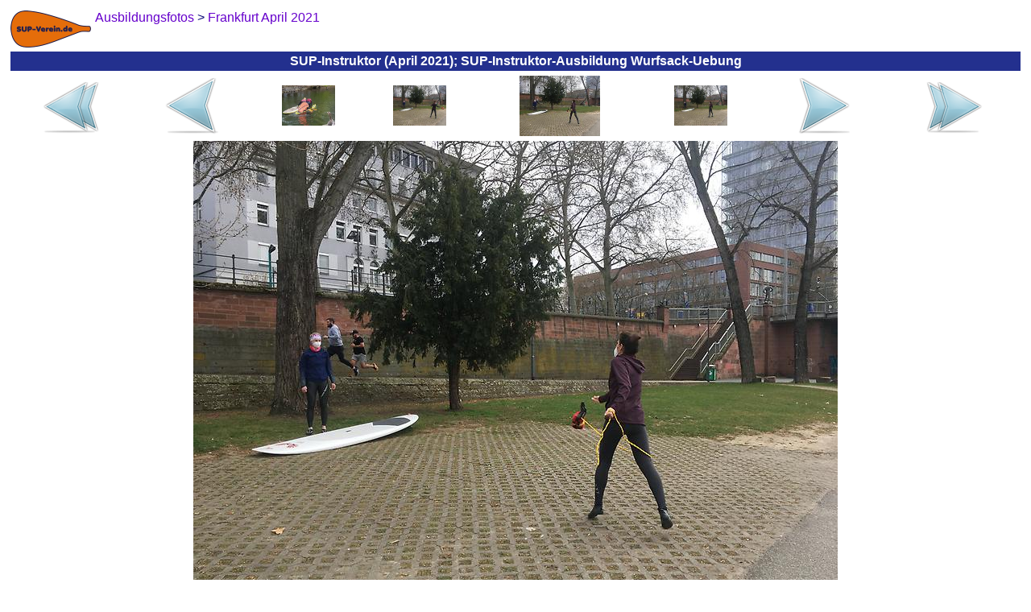

--- FILE ---
content_type: text/html
request_url: https://sup-ausbildung.de/fotos-sup-instruktor-ausbildung-2021-04/img_2021-04-17_sup-instruktor_2021-04-16_002_sup-instruktor-ausbildung_wurfsack-uebung.html
body_size: 2595
content:
<?xml version="1.0"  encoding="ISO-8859-1"?>
<html xmlns="http://www.w3.org/1999/xhtml" itemscope itemtype="https://schema.org/WebPage" xml:lang="de" lang="de">
<head>
<meta name="author" content="Frankfurter Stand-Up-Paddling (SUP) Sportverein e.V."></meta><meta name="robots" content="index,follow"></meta><meta name="revisit-after" content="15 days"></meta><meta name="description" content="Unsere vergangenen SUP-Instruktor-Ausbildungen waren allesamt ein großer Erfolg! Hier können sie sehen, was da so alles geschehen ist."></meta><meta itemprop="description" content="Unsere vergangenen SUP-Instruktor-Ausbildungen waren allesamt ein großer Erfolg! Hier können sie sehen, was da so alles geschehen ist."></meta><meta itemprop="copyrightHolder" content="Frankfurter Stand-Up-Paddling (SUP) Sportverein e.V."></meta><meta itemprop="copyrightYear" content="2016"></meta><meta itemprop="isFamilyFriendly" content="True"></meta><meta itemprop="image" content="https://SUP-Ausbildung.de/img/logo/sup-verein-de-logo_h92_b200.png"></meta><meta name="viewport" content="width=device-width, initial-scale=1.0"></meta><meta name="mobile-web-app-capable" content="yes"></meta><meta name="apple-mobile-web-app-title" content="Frankfurter Stand-Up-Paddling (SUP) Sportverein e.V."></meta><meta name="apple-mobile-web-app-capable" content="yes"></meta><meta name="apple-mobile-web-app-status-bar-style" content="default"></meta><title itemprop="name">&#8865; SUP-Instruktor (April 2021); SUP-Instruktor-Ausbildung Wurfsack-Uebung</title><script type="application/ld+json">{"@context":"http://schema.org/","@type":"LocalBusiness","name":"Frankfurter Stand-Up-Paddling (SUP) Sportverein e.V.","alternateName":"Frankfurter SUP e.V.","description":"Stand-Up-Paddling, oder kurz SUP, für Anfänger, Fortgeschrittene und Profis in Frankfurter Innenstadt!","image":"https://SUP-Verein.de/img/sup/sup-frankfurt-sonnenuntergang.jpg","logo":"https://SUP-Verein.de/img/logo/sup-verein-de-logo_h92_b200.png","email":"info@SUP-Verein.de","url":"https://SUP-Verein.de/","sameAs":["https://www.facebook.com/SUPverein","https://twitter.com/SUPverein","https://www.youtube.com/channel/UCn2JIKv6Abmw1EikROhNIMQ","https://www.instagram.com/SUPverein/","https://www.pinterest.de/SUPvereinde/","https://www.yelp.de/biz/SUP-Verein-de-frankfurt-am-main"],"telephone":"0179 6910164","address":{"@type":"PostalAddress","description":"SUP-Station Frankfurt/Maininsel im Zentrum Frankfurts direkt am Mainufer auf der Sachsenhäuser-Uferpromenade (gegenüber Deutschherrnufer 12, 60594 Frankfurt am Main)","addressCountry":"Deutschland","addressLocality":"Frankfurt am Main","addressRegion":"Hessen","postalCode":"60594","streetAddress":"Deutschherrnufer 12"},"location":{"@type":"PostalAddress","description":"SUP-Station Frankfurt/Maininsel im Zentrum Frankfurts direkt am Mainufer auf der Sachsenhäuser-Uferpromenade (gegenüber Deutschherrnufer 12, 60594 Frankfurt am Main)","addressCountry":"Deutschland","addressLocality":"Frankfurt am Main","addressRegion":"Hessen","postalCode":"60594","streetAddress":"Deutschherrnufer 12"},"aggregateRating":{"@type":"AggregateRating","ratingValue":"4.8","worstRating":1,"bestRating":5,"reviewCount":3955},"review":{"@type":"Review","reviewBody":"Vielen Dank Dimitri","author":{"@type":"Person","name":"Thomas"},"publisher":{"@type":"NGO","name":"Frankfurter Stand-Up-Paddling (SUP) Sportverein e.V."},"datePublished":"2015-05-30","reviewRating":{"@type":"Rating","ratingValue":"5","worstRating":1,"bestRating":5}},"priceRange":"15,00 € - 49,00 €"}</script><style>
	body {background:#FFFFFF;font-family:Helvetica,sans-serif;color:#080875}
	table {border-color:#080875}
	A {text-decoration:none}
	A:link,A:visited,A:active {color:#6600CC}
	A:hover,A:focus {color:#FF4D06}
	A.menuItem:link,A.menuItem:visited,A.menuItem:active {color:#23308E}
	A.menuItem:hover,A.menuItem:focus {color:#FF4D06}
	A.menuItemCurrent:link,A.menuItemCurrent:visited,A.menuItemCurrent:active {color:white}
	A.menuItemCurrent:hover,A.menuItemCurrent:focus {color:white}
	img {border:0px}
	.titFont {color:white;font-size:1em;font-weight:bold;margin:0;}
	.linkFont {color:#6600CC}
</style><style>
			.cContainer {
			display:flex;
			display:-webkit-flex;
			flex-flow:row wrap;
			-webkit-flex-flow:row wrap;
			}
			.cPrev {
			width:50%;
			order:1; -webkit-order:1;
			}
			.cThumbnails {
			width:100%;
			order:3; -webkit-order:3;
			}
			.cNext {
			width:50%;
			order:2; -webkit-order:2;
			}
			@media (min-width:697px) {
			.cPrev {
			width:24%;
			order:1; -webkit-order:1;
			}
			.cThumbnails {
			width:50%;
			order:2; -webkit-order:2;
			}
			.cNext {
			width:26%;
			order:3; -webkit-order:3;
			}
			}
		</style>	</head><body>
<table border="0" cellpadding="0" cellspacing="5" width="100%" height="100%"><tr height="1%"><td><div style="float:left;margin:0 5px 0 0"><a href="../sup-instruktorausbildung.html"><img src="../img/logo/sup-verein-de-logo_h92_b200.png" height="46" width="100"></img></a></div><span itemscope itemtype="https://schema.org/BreadcrumbList"><span itemprop="itemListElement" itemscope itemtype="https://schema.org/ListItem"><a href="../fotos-sup-instruktorausbildung.html" itemscope itemtype="https://schema.org/Thing" itemprop="item"><span style="white-space:nowrap" itemprop="name">Ausbildungsfotos</span></a><meta itemprop="position" content="1"></meta></span> &gt; <span itemprop="itemListElement" itemscope itemtype="https://schema.org/ListItem"><a href="../fotos-sup-instruktor-ausbildung-2021-04.html" itemscope itemtype="https://schema.org/Thing" itemprop="item"><span style="white-space:nowrap" itemprop="name">Frankfurt April 2021</span></a><meta itemprop="position" content="2"></meta></span></span></td></tr><tr height="1%"><td style="background-color:#23308E;text-align:center;padding:3"><h1 class="titFont">SUP-Instruktor (April 2021); SUP-Instruktor-Ausbildung Wurfsack-Uebung</h1></td></tr><tr height="99%"><td style="vertical-align:top;text-align:center"><div class="cContainer" role="main"><div class="cPrev"><table border="0" cellspacing="1" cellpadding="0" width="100%" height="100%"><tr valign="center" align="center"><td><a href="../fotos-sup-instruktor-ausbildung-2021-04.html"><img src="../img/common/first_72x72.png" height="72" width="72"></img></a></td><td><a href="img_2021-04-17_sup-instruktor_2021-04-16_001_sup-instruktor-ausbildung_wurfsack-uebung.html"><img src="../img/common/prev_72x72.png" height="72" width="72"></img></a></td></tr></table></div><div class="cThumbnails"><table border="0" cellspacing="1" cellpadding="0" width="100%" height="100%"><tr valign="center" align="center"><td><a href="img_2021-04-17_sup-instruktor_2021-04-17_305_sup-instruktor_tandem-uebung.html"><img src="../img/2021-04-17_sup-instruktor/2021-04-17_305_sup-instruktor_tandem-uebung_h150.jpg" height="50" width="66"></img></a></td><td><a href="img_2021-04-17_sup-instruktor_2021-04-16_001_sup-instruktor-ausbildung_wurfsack-uebung.html"><img src="../img/2021-04-17_sup-instruktor/2021-04-16_001_sup-instruktor-ausbildung_wurfsack-uebung_h150.jpg" height="50" width="66"></img></a></td><td><img src="../img/2021-04-17_sup-instruktor/2021-04-16_002_sup-instruktor-ausbildung_wurfsack-uebung_h150.jpg" height="75" width="100"></img></td><td><a href="img_2021-04-17_sup-instruktor_2021-04-16_003_sup-instruktor-ausbildung_wurfsack-uebung.html"><img src="../img/2021-04-17_sup-instruktor/2021-04-16_003_sup-instruktor-ausbildung_wurfsack-uebung_h150.jpg" height="50" width="66"></img></a></td></tr></table></div><div class="cNext"><table border="0" cellspacing="1" cellpadding="0" width="100%" height="100%"><tr valign="center" align="center"><td><a href="img_2021-04-17_sup-instruktor_2021-04-16_003_sup-instruktor-ausbildung_wurfsack-uebung.html"><img src="../img/common/next_72x72.png" height="72" width="72"></img></a></td><td><a href="../fotos-sup-instruktor-ausbildung-2021-04-bilder.html"><img src="../img/common/last_72x72.png" height="72" width="72"></img></a></td></tr></table></div></div><a href="img_2021-04-17_sup-instruktor_2021-04-16_003_sup-instruktor-ausbildung_wurfsack-uebung.html"><img src="../img/2021-04-17_sup-instruktor/2021-04-16_002_sup-instruktor-ausbildung_wurfsack-uebung.jpg" height="600" width="800" style="max-width:100%;height:auto;margin:5px 0 0 0"></img></a></td></tr><tr><td height="1%" style="text-align:center"><a href="../Impressum.html">Impressum</a></td></tr><tr height="1%"><td style="text-align:right"><br /><sub><small>&quot;Je mehr Vergn&uuml;gen du an deiner Arbeit hast, desto besser wird sie bezahlt.&quot; Mark Twain</small></sub></td></tr></table>	</body></html>